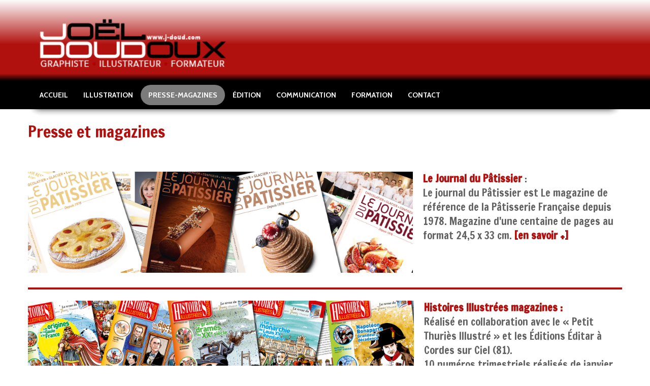

--- FILE ---
content_type: text/html; charset=utf-8
request_url: http://www.j-doud.com/maquette-presse-magazines-joel-doudoux-graphiste-et-illustrateur-montauban
body_size: 4164
content:
	<!DOCTYPE html>
<html lang="fr-fr" dir="ltr">
<head>
        <link href="http://www.j-doud.com/templates/untitled/images/designer/ed1686ba561a6b218214e4a1f72ac546_faviconJDjoeldoudouxgraphistemontauban.jpg" rel="icon" type="image/x-icon" />
    <script>
    var themeHasJQuery = !!window.jQuery;
</script>
<script src="/templates/untitled/jquery.js?version=1.0.724"></script>
<script>
    window._$ = jQuery.noConflict(themeHasJQuery);
</script>
    <meta name="viewport" content="width=device-width, initial-scale=1.0">
<script src="/templates/untitled/bootstrap.min.js?version=1.0.724"></script>
<!--[if lte IE 9]>
<script src="/templates/untitled/layout.ie.js?version=1.0.724"></script>
<link rel="stylesheet" href="/templates/untitled/layout.ie.css?version=1.0.724" media="screen"/>
<![endif]-->
<link class="" href='//fonts.googleapis.com/css?family=Cabin:regular,italic,500,500italic,600,600italic,700,700italic|Roboto:100,100italic,300,300italic,regular,italic,500,500italic,700,700italic,900,900italic|Francois+One:regular&subset=latin' rel='stylesheet' type='text/css'>
<script src="/templates/untitled/layout.core.js?version=1.0.724"></script>
<script src="/templates/untitled/CloudZoom.js?version=1.0.724" type="text/javascript"></script>
    
    <meta charset="utf-8">
	<meta name="author" content="Joel Doudoux">
	<meta name="description" content="Mise en page de journaux et magazines de Joël Doudoux, graphiste, illustrateur, dessinateur et formateur à Montauban (82), Albi et Toulouse en Occitanie, Midi-P">
	<meta name="generator" content="Joomla! - Open Source Content Management">
	<title>Presse-magazines</title>
<link href="/plugins/system/jce/css/content.css?badb4208be409b1335b815dde676300e" rel="stylesheet" />
        <link rel="stylesheet" href="/templates/untitled/css/bootstrap.min.css?version=1.0.724" media="screen" />
            <link rel="stylesheet" href="/templates/untitled/css/template.min.css?version=1.0.724" media="screen" />
            <script src="/templates/untitled/script.js?version=1.0.724"></script>
    
</head>
<body class=" bootstrap bd-body-7  bd-pagebackground-207 bd-margins">
    <div data-affix
     data-offset=""
     data-fix-at-screen="top"
     data-clip-at-control="top"
     
 data-enable-lg
     
 data-enable-md
     
 data-enable-sm
     
     class=" bd-affix-2 bd-no-margins bd-margins "><header class=" bd-headerarea-1  bd-margins">
        <section class=" bd-section-3 bd-tagstyles" id="section3" data-section-title="">
    <div class="bd-container-inner bd-margins clearfix">
        <div class=" bd-layoutbox-3 bd-no-margins bd-no-margins clearfix">
    <div class="bd-container-inner">
        <a class=" bd-logo-2" href="/">
<img class=" bd-imagestyles" src="http://www.j-doud.com/images/log_perso_HD-2023-blc-300x95.png" alt="j-doud.com">
</a>
    </div>
</div>
    </div>
</section>
	
		<section class=" bd-section-5 bd-tagstyles" id="section5" data-section-title="Section">
    <div class="bd-container-inner bd-margins clearfix">
        <div class=" bd-layoutbox-11 bd-no-margins clearfix">
    <div class="bd-container-inner">
                    <div class=" bd-flexalign-1 bd-no-margins bd-flexalign">
        <nav class=" bd-hmenu-1 "  data-responsive-menu="true" data-responsive-levels="expand on click" data-responsive-type="" data-offcanvas-delay="0ms" data-offcanvas-duration="700ms" data-offcanvas-timing-function="ease">
                        
                <div class=" bd-menuoverlay-1 bd-menu-overlay"></div>
                <div class=" bd-responsivemenu-11 collapse-button">
    <div class="bd-container-inner">
        <div class="bd-menuitem-6 ">
            <a  data-toggle="collapse"
                data-target=".bd-hmenu-1 .collapse-button + .navbar-collapse"
                href="#" onclick="return false;">
                    <span>Menu</span>
            </a>
        </div>
    </div>
</div>
                <div class="navbar-collapse collapse ">
            <div class=" bd-horizontalmenu-1 clearfix">
    <div class="bd-container-inner">
        
                
<ul class=" bd-menu-1 nav navbar-left nav-pills" >
                        
        <li class=" bd-menuitem-1 bd-toplevel-item  item-114 ">
<a href="/"><span>Accueil</span></a></li>                        
        <li class=" bd-menuitem-1 bd-toplevel-item bd-submenu-icon-only item-102  deeper parent">
<a href="/illustrations-joel-doudoux-graphiste-illustrateur-montauban"><span>Illustration</span></a>        <div class="bd-menu-2-popup">
                            <ul class=" bd-menu-2 ">
                                            
        <li class=" bd-menuitem-2 bd-sub-item item-122 ">
<a href="/illustrations-joel-doudoux-graphiste-illustrateur-montauban/illustrations-histoire-de-france-joel-doudoux-graphiste-illustrateur-montauban"><span>Histoire</span></a></li>                        
        <li class=" bd-menuitem-2 bd-sub-item item-123 ">
<a href="/illustrations-joel-doudoux-graphiste-illustrateur-montauban/illustrations-de-mascottes-personnages-joel-doudoux-graphiste-illustrateur-montauban/event/illustr-mascottes-01"><span>Mascottes &amp; personnages</span></a></li>                        
        <li class=" bd-menuitem-2 bd-sub-item item-124 ">
<a href="/illustrations-joel-doudoux-graphiste-illustrateur-montauban/dessins-divers-travaux-personnels-joel-doudoux-graphiste-illustrateur-montauban/event/illustr-divers-01"><span>Divers</span></a></li></ul></div></li>                        
        <li class=" bd-menuitem-1 bd-toplevel-item bd-submenu-icon-only item-103  current deeper parent">
<a class="  active" href="/maquette-presse-magazines-joel-doudoux-graphiste-et-illustrateur-montauban"><span>Presse-magazines</span></a>        <div class="bd-menu-2-popup">
                            <ul class=" bd-menu-2 ">
                                            
        <li class=" bd-menuitem-2 bd-sub-item item-126 ">
<a href="/maquette-presse-magazines-joel-doudoux-graphiste-et-illustrateur-montauban/le-journal-du-patissier-joel-doudoux-graphiste-illustrateur-montauban"><span>Le Journal du Pâtissier</span></a></li>                        
        <li class=" bd-menuitem-2 bd-sub-item item-125 ">
<a href="/maquette-presse-magazines-joel-doudoux-graphiste-et-illustrateur-montauban/histoires-illustrees-magazine-joel-doudoux-graphiste-illustrateur-montauban"><span>Histoires Illustrées Magazine</span></a></li>                        
        <li class=" bd-menuitem-2 bd-sub-item item-171 ">
<a href="/maquette-presse-magazines-joel-doudoux-graphiste-et-illustrateur-montauban/books-cse-joel-doudoux-graphiste-illustrateur-montauban"><span>Books CSE</span></a></li></ul></div></li>                        
        <li class=" bd-menuitem-1 bd-toplevel-item bd-submenu-icon-only item-127  deeper parent">
<a href="/edition-joel-doudoux-graphiste-illustrateur-montauban"><span>Édition</span></a>        <div class="bd-menu-2-popup">
                            <ul class=" bd-menu-2 ">
                                            
        <li class=" bd-menuitem-2 bd-sub-item item-130 ">
<a href="/edition-joel-doudoux-graphiste-illustrateur-montauban/les-aplogues-d-yves-thuries-joel-doudoux-graphiste-illustrateur-montauban"><span>Les Aplogues d'Yves Thuriès</span></a></li>                        
        <li class=" bd-menuitem-2 bd-sub-item item-131 ">
<a href="/edition-joel-doudoux-graphiste-illustrateur-montauban/le-petit-thuries-illustre-joel-doudoux-graphiste-illustrateur-montauban"><span>Le petit Thuriès Illustré</span></a></li>                        
        <li class=" bd-menuitem-2 bd-sub-item item-132 ">
<a href="/edition-joel-doudoux-graphiste-illustrateur-montauban/les-carnets-de-lhistoire-joel-doudoux-graphiste-illustrateur-montauban"><span>Les carnets de l'Histoire</span></a></li></ul></div></li>                        
        <li class=" bd-menuitem-1 bd-toplevel-item bd-submenu-icon-only item-128  deeper parent">
<a href="/iimprimes-communication-joel-doudoux-graphiste-illustrateur-montauban"><span>Communication</span></a>        <div class="bd-menu-2-popup">
                            <ul class=" bd-menu-2 ">
                                            
        <li class=" bd-menuitem-2 bd-sub-item item-169 ">
<a href="/iimprimes-communication-joel-doudoux-graphiste-illustrateur-montauban/creation-logos-joel-doudoux-graphiste-illustrateur-montauban/event/logosOK-def"><span>Logos</span></a></li>                        
        <li class=" bd-menuitem-2 bd-sub-item item-170 ">
<a href="/iimprimes-communication-joel-doudoux-graphiste-illustrateur-montauban/logos-sports-de-combat/event/Logossportsdecombat"><span>Logos sports de combat</span></a></li>                        
        <li class=" bd-menuitem-2 bd-sub-item item-133 ">
<a href="/iimprimes-communication-joel-doudoux-graphiste-illustrateur-montauban/cartes-visite-joel-doudoux-graphiste-illustrateur-montauban"><span>cartes de visite</span></a></li>                        
        <li class=" bd-menuitem-2 bd-sub-item item-134 ">
<a href="/iimprimes-communication-joel-doudoux-graphiste-illustrateur-montauban/catalogues-rapports-joel-doudoux-graphiste-illustrateur-montauban"><span>Documents imprimés</span></a></li>                        
        <li class=" bd-menuitem-2 bd-sub-item item-135 ">
<a href="/iimprimes-communication-joel-doudoux-graphiste-illustrateur-montauban/grands-formats-affiches-kakemonos-joel-doudoux-graphiste-illustrateur-montauban"><span>Grands formats</span></a></li>                        
        <li class=" bd-menuitem-2 bd-sub-item item-168 ">
<a href="/iimprimes-communication-joel-doudoux-graphiste-illustrateur-montauban/creation-sites-web-cms-joel-doudoux-graphiste-et-illustrateur-montauban/event/site-web-gallery"><span>Sites web - CMS</span></a></li></ul></div></li>                        
        <li class=" bd-menuitem-1 bd-toplevel-item  item-129 ">
<a href="/formateur-independant-joel-doudoux-graphiste-illustrateur-montauban"><span>Formation</span></a></li>                        
        <li class=" bd-menuitem-1 bd-toplevel-item bd-submenu-icon-only item-172  deeper parent">
<a href="/contact-joel-doudoux-graphiste-illustrateur-montauban?form=1"><span>Contact</span></a>        <div class="bd-menu-2-popup">
                            <ul class=" bd-menu-2 ">
                                            
        <li class=" bd-menuitem-2 bd-sub-item item-180 ">
<a href="/contact-joel-doudoux-graphiste-illustrateur-montauban/formulaire-de-contact-joel-doudoux-graphiste-illustrateur-montauban?form=1"><span>Formulaire de contact</span></a></li>                        
        <li class=" bd-menuitem-2 bd-sub-item item-181 ">
<a href="/contact-joel-doudoux-graphiste-illustrateur-montauban/informations-legales-joel-doudoux-graphiste-illustrateur-montauban"><span>Informations légales</span></a></li>                        
        <li class=" bd-menuitem-2 bd-sub-item item-182 ">
<a href="/contact-joel-doudoux-graphiste-illustrateur-montauban/questions-frequentes-joel-doudoux-graphiste-et-illustrateur-montauban"><span>Questions fréquentes</span></a></li></ul></div></li>                </ul>        
    </div>
</div>                <div class="bd-menu-close-icon">
    <a href="#" class="bd-icon  bd-icon-4"></a>
</div>
            
                </div>
                    </nav>
        </div>
        </div>
</div>
    </div>
</section>
</header></div>
	
		<div class=" bd-content-7">
    
<div class=" bd-stretchtobottom-4 bd-stretch-to-bottom" data-control-selector=".bd-blog-5">
<div class=" bd-blog-5  " itemscope itemtype="http://schema.org/Article" >
    <div class="bd-container-inner">
    
                    <div class=" bd-grid-7 bd-margins">
          <div class="container-fluid">
            <div class="separated-grid row">
                <div class="separated-item-46 col-md-12 ">
                    
                    <div class="bd-griditem-46">
            
        <article class=" bd-article-4">
            <div class=" bd-postcontent-4 bd-tagstyles  bd-contentlayout-offset"  itemprop="articleBody">
    <div>
<h2>Presse et magazines<br /><br /></h2>
<p><img src="/images/Presse-magazine%20Joel%20doudoux/header-Presse-Journal-du-Patissier.jpg" alt="header Presse Journal du Patissier" width="758" height="200" style="margin-right: 20px; float: left;" title="Le Journal du Pâtissier - presse magazine - réalisation : Joël Doudoux graphiste Montauban, 82, Toulouse 31, Occitanie." /></p>
<h6><a href="/maquette-presse-magazines-joel-doudoux-graphiste-et-illustrateur-montauban/le-journal-du-patissier-joel-doudoux-graphiste-illustrateur-montauban">Le Journal du Pâtissier</a>&nbsp;: <br />Le journal du Pâtissier est Le magazine de référence de la Pâtisserie Française depuis 1978. Magazine d'une centaine de pages au format 24,5 x 33 cm.&nbsp;<a href="https://www.lejournaldupatissier.com/fr" target="_blank" rel="noopener">[en savoir +]</a>&nbsp;</h6>
<p>&nbsp;</p>
<p>&nbsp;</p>
</div>
<hr />
<div>
<p><img src="/images/Presse-magazine%20Joel%20doudoux/header-Presse-Histoires-Illustrees-magazine-Yves-Thuries.jpg" alt="header Presse Histoires Illustrees magazine Yves Thuries" width="760" height="200" style="margin-right: 20px; float: left;" title="Histoires Illustrées magazine - presse-magazine - Réalisation : Joël Doudoux graphiste-illustrateur montauban 82, Toulouse, Occitanie. En collaboration avec Yves Thuriès Editions Editar" /></p>
<h6><a href="/maquette-presse-magazines-joel-doudoux-graphiste-et-illustrateur-montauban/histoires-illustrees-magazine-joel-doudoux-graphiste-illustrateur-montauban">Histoires Illustrées magazines&nbsp;:<br /></a>Réalisé en collaboration avec le «&nbsp;Petit Thuriès Illustré&nbsp;» et les Éditions Éditar à Cordes sur Ciel (81). <br />10 numéros trimestriels réalisés de janvier 2020 à juin 2022.<br /> <a href="https://editions-thuries.fr/produit/histoires-illustrees-magazine/" target="_blank" rel="noopener">[en savoir +]</a><br /><br /></h6>
<hr />
<h6><img src="/images/Presse-magazine%20Joel%20doudoux/header-Presse-books_CSE-passtime-comite-sociaux-economiques-joel-doudoux.jpg" alt="header Presse books CSE passtime comite sociaux economiques joel doudoux" width="760" height="200" style="margin-right: 20px; float: left;" title=" Presse books CSE passtime - comite sociaux economiques - joel doudoux - graphiste-illustrateur à Montauban Tarn et Garonne et Toulouse en Occitanie, midi Pyrénées" /><a href="/maquette-presse-magazines-joel-doudoux-graphiste-et-illustrateur-montauban/books-cse-joel-doudoux-graphiste-illustrateur-montauban">Books CSE</a> :<br />Livrets de 12 ou 16 pages pour des CSE (Comité Social Économique), réalisés en collaboration et sous le contrôle de différents éditeurs.<br /><a href="/maquette-presse-magazines-joel-doudoux-graphiste-et-illustrateur-montauban/books-cse-joel-doudoux-graphiste-illustrateur-montauban" target="_blank">[en savoir +]</a></h6>
<h6>&nbsp;</h6>
</div> </div>
        </article>
        <div class="bd-container-inner"></div>
        
                        </div>
                    </div>
                </div>
            </div>
        </div>
    </div>
</div>
</div>
</div>
	
		<div class=" bd-stretchtobottom-2 bd-stretch-to-bottom" data-control-selector=".bd-footerarea-1"><footer class=" bd-footerarea-1  bd-margins">
        <section class=" bd-section-2 bd-tagstyles" id="section2" data-section-title="">
    <div class="bd-container-inner bd-margins clearfix">
        <div class=" bd-layoutcontainer-28 bd-columns bd-no-margins">
    <div class="bd-container-inner">
        <div class="container-fluid">
            <div class="row ">
                <div class=" bd-columnwrapper-60 
 col-md-3
 col-sm-6
 col-xs-12">
    <div class="bd-layoutcolumn-60 bd-column" ><div class="bd-vertical-align-wrapper"><div class=" bd-customhtml-2 bd-tagstyles">
    <div class="bd-container-inner bd-content-element">
        <a class="linkblc" href="https://j-doud.com/illustrations-joel-doudoux-graphiste-illustrateur-montauban">Illustration</a><br>
<a class="linkblc" href="https://j-doud.com/maquette-presse-magazines-joel-doudoux-graphiste-et-illustrateur-montauban">Presse-magazines</a><br>
<a class="linkblc" href="https://j-doud.com/edition-joel-doudoux-graphiste-illustrateur-montauban">Édition</a><br>
<a class="linkblc" href="https://j-doud.com/iimprimes-communication-joel-doudoux-graphiste-illustrateur-montauban">Communication</a><br>
<a class="linkblc" href="https://j-doud.com/formateur-independant-joel-doudoux-graphiste-illustrateur-montauban">Formation</a><br>
<a class="linkblc" href="https://j-doud.com/contact-joel-doudoux-graphiste-illustrateur-montauban/formulaire-de-contact-joel-doudoux-graphiste-illustrateur-montauban?form=1">Contact</a><br><br>
<a class="linkblc" href="https://j-doud.com/contact-joel-doudoux-graphiste-illustrateur-montauban/informations-legales-joel-doudoux-graphiste-illustrateur-montauban">Informations légales</a><br>
<a class="linkblc" href="https://j-doud.com/contact-joel-doudoux-graphiste-illustrateur-montauban/questions-frequentes-joel-doudoux-graphiste-et-illustrateur-montauban">FAQ : questions fréquentes</a>    </div>
</div></div></div>
</div>
	
		<div class=" bd-columnwrapper-61 
 col-md-3
 col-sm-6
 col-xs-12">
    <div class="bd-layoutcolumn-61 bd-column" ><div class="bd-vertical-align-wrapper">    	
		<div class=" bd-customhtml-3 bd-tagstyles">
    <div class="bd-container-inner bd-content-element">
        <p>Les images de ce site sont toutes :<br>© Joël Doudoux ou<br>© Yves Thuriès - Editar.<br>Elles ne sont pas libres de droits, leur utilisation sans l'accord des ayants droits est interdite.<br></p>    </div>
</div>
	
		    </div></div>
</div>
	
		<div class=" bd-columnwrapper-62 
 col-md-3
 col-sm-6
 col-xs-12">
    <div class="bd-layoutcolumn-62 bd-column" ><div class="bd-vertical-align-wrapper"><div class=" bd-customhtml-4 bd-tagstyles">
    <div class="bd-container-inner bd-content-element">
        <h6 class="linkblc">Me contacter</h6><p class="linkblc">Joël Doudoux<br>82000 Montauban<br>Tél. : 06 10 69 59 88</p>
<a class="linkblc" href="https://j-doud.com/contact-joel-doudoux-graphiste-illustrateur-montauban/formulaire-de-contact-joel-doudoux-graphiste-illustrateur-montauban?form=1">Me contacter par mail</a>    </div>
</div>
	
		    </div></div>
</div>
	
		<div class=" bd-columnwrapper-63 
 col-md-3
 col-sm-6
 col-xs-12">
    <div class="bd-layoutcolumn-63 bd-column" ><div class="bd-vertical-align-wrapper"><div class=" bd-socialicons-2">
    
    
    
    
    
    
        <a target="_blank" class=" bd-socialicon-26 bd-socialicon" href="//instagram.com/j_doud_illustr">
    <span class="bd-icon"></span><span></span>
</a>
    
    
    
    
    
</div>
	
		    </div></div>
</div>
            </div>
        </div>
    </div>
</div>
	
		<div class=" bd-pagefooter-1">
    <div class="bd-container-inner">
        
            Designed by <a href='http://www.j-doud.com' target="_blank">Joël Doudoux</a>.
    </div>
</div>
    </div>
</section>
</footer></div>
	
		<div data-smooth-scroll data-animation-time="250" class=" bd-smoothscroll-3"><a href="#" class=" bd-backtotop-1 ">
    <span class="bd-icon-66 bd-icon "></span>
</a></div>
</body>
</html>	